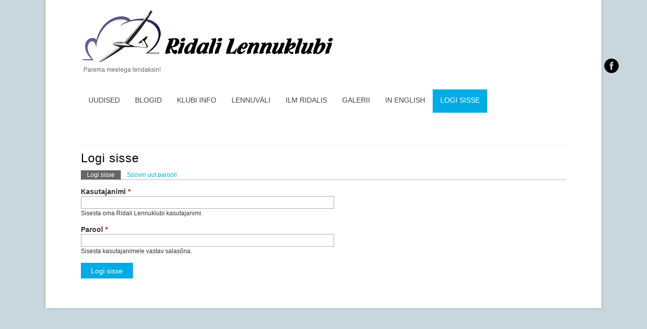

--- FILE ---
content_type: text/html; charset=utf-8
request_url: https://www.purilend.ee/user/login?destination=node/7700%23comment-form
body_size: 2650
content:

  <!DOCTYPE html PUBLIC "-//W3C//DTD XHTML+RDFa 1.0//EN" "http://www.w3.org/MarkUp/DTD/xhtml-rdfa-1.dtd">
  <html xmlns="http://www.w3.org/1999/xhtml" xml:lang="et" version="XHTML+RDFa 1.0" dir="ltr"
  xmlns:content="http://purl.org/rss/1.0/modules/content/"
  xmlns:dc="http://purl.org/dc/terms/"
  xmlns:foaf="http://xmlns.com/foaf/0.1/"
  xmlns:og="http://ogp.me/ns#"
  xmlns:rdfs="http://www.w3.org/2000/01/rdf-schema#"
  xmlns:sioc="http://rdfs.org/sioc/ns#"
  xmlns:sioct="http://rdfs.org/sioc/types#"
  xmlns:skos="http://www.w3.org/2004/02/skos/core#"
  xmlns:xsd="http://www.w3.org/2001/XMLSchema#">
    <head>
      <meta charset="utf-8" />
<meta name="Generator" content="Drupal 7 (http://drupal.org)" />
<link rel="shortcut icon" href="https://www.purilend.ee/favicon.ico" type="image/vnd.microsoft.icon" />
      <title>Logi sisse | Ridali Lennuklubi</title>
      <style type="text/css" media="all">
@import url("https://www.purilend.ee/modules/system/system.base.css?skh9f9");
@import url("https://www.purilend.ee/modules/system/system.menus.css?skh9f9");
@import url("https://www.purilend.ee/modules/system/system.messages.css?skh9f9");
@import url("https://www.purilend.ee/modules/system/system.theme.css?skh9f9");
</style>
<style type="text/css" media="all">
@import url("https://www.purilend.ee/modules/comment/comment.css?skh9f9");
@import url("https://www.purilend.ee/modules/field/theme/field.css?skh9f9");
@import url("https://www.purilend.ee/modules/node/node.css?skh9f9");
@import url("https://www.purilend.ee/modules/search/search.css?skh9f9");
@import url("https://www.purilend.ee/modules/user/user.css?skh9f9");
@import url("https://www.purilend.ee/sites/all/modules/extlink/css/extlink.css?skh9f9");
@import url("https://www.purilend.ee/modules/forum/forum.css?skh9f9");
@import url("https://www.purilend.ee/sites/all/modules/views/css/views.css?skh9f9");
</style>
<style type="text/css" media="all">
@import url("https://www.purilend.ee/sites/all/modules/ctools/css/ctools.css?skh9f9");
@import url("https://www.purilend.ee/sites/all/modules/taxonomy_access/taxonomy_access.css?skh9f9");
</style>
<link type="text/css" rel="stylesheet" href="http://fonts.googleapis.com/css?family=Open+Sans" media="all" />
<style type="text/css" media="all">
@import url("https://www.purilend.ee/sites/all/themes/bluez/css/style.css?skh9f9");
@import url("https://www.purilend.ee/sites/all/themes/bluez/css/slider.css?skh9f9");
</style>
<style type="text/css" media="all">
@import url("https://www.purilend.ee/sites/default/files/css_injector/css_injector_1.css?skh9f9");
@import url("https://www.purilend.ee/sites/default/files/css_injector/css_injector_2.css?skh9f9");
@import url("https://www.purilend.ee/sites/default/files/css_injector/css_injector_3.css?skh9f9");
</style>
      <script type="text/javascript" src="https://www.purilend.ee/misc/jquery.js?v=1.4.4"></script>
<script type="text/javascript" src="https://www.purilend.ee/misc/jquery-extend-3.4.0.js?v=1.4.4"></script>
<script type="text/javascript" src="https://www.purilend.ee/misc/jquery-html-prefilter-3.5.0-backport.js?v=1.4.4"></script>
<script type="text/javascript" src="https://www.purilend.ee/misc/jquery.once.js?v=1.2"></script>
<script type="text/javascript" src="https://www.purilend.ee/misc/drupal.js?skh9f9"></script>
<script type="text/javascript" src="https://www.purilend.ee/misc/form-single-submit.js?v=7.100"></script>
<script type="text/javascript" src="https://www.purilend.ee/sites/default/files/languages/et_U8ODzmz_hXW-jrjeFx3Aj5fHBlEKk-iZt8eUKwyz7RM.js?skh9f9"></script>
<script type="text/javascript" src="https://www.purilend.ee/sites/all/modules/extlink/js/extlink.js?skh9f9"></script>
<script type="text/javascript">
<!--//--><![CDATA[//><!--
jQuery.extend(Drupal.settings, {"basePath":"\/","pathPrefix":"","setHasJsCookie":0,"ajaxPageState":{"theme":"bluez","theme_token":"LuJWTxU_uGtoATvXLrQBteNK1Oe6cQSpvSG6MLVHjz4","js":{"misc\/jquery.js":1,"misc\/jquery-extend-3.4.0.js":1,"misc\/jquery-html-prefilter-3.5.0-backport.js":1,"misc\/jquery.once.js":1,"misc\/drupal.js":1,"misc\/form-single-submit.js":1,"public:\/\/languages\/et_U8ODzmz_hXW-jrjeFx3Aj5fHBlEKk-iZt8eUKwyz7RM.js":1,"sites\/all\/modules\/extlink\/js\/extlink.js":1},"css":{"modules\/system\/system.base.css":1,"modules\/system\/system.menus.css":1,"modules\/system\/system.messages.css":1,"modules\/system\/system.theme.css":1,"modules\/comment\/comment.css":1,"modules\/field\/theme\/field.css":1,"modules\/node\/node.css":1,"modules\/search\/search.css":1,"modules\/user\/user.css":1,"sites\/all\/modules\/extlink\/css\/extlink.css":1,"modules\/forum\/forum.css":1,"sites\/all\/modules\/views\/css\/views.css":1,"sites\/all\/modules\/ctools\/css\/ctools.css":1,"sites\/all\/modules\/taxonomy_access\/taxonomy_access.css":1,"http:\/\/fonts.googleapis.com\/css?family=Open+Sans":1,"sites\/all\/themes\/bluez\/css\/style.css":1,"sites\/all\/themes\/bluez\/css\/slider.css":1,"public:\/\/css_injector\/css_injector_1.css":1,"public:\/\/css_injector\/css_injector_2.css":1,"public:\/\/css_injector\/css_injector_3.css":1}},"urlIsAjaxTrusted":{"\/user\/login?destination=node\/7700%23comment-form":true},"extlink":{"extTarget":"_blank","extClass":"ext","extLabel":"(link is external)","extImgClass":0,"extIconPlacement":"append","extSubdomains":1,"extExclude":"","extInclude":"","extCssExclude":"","extCssExplicit":"","extAlert":0,"extAlertText":"This link will take you to an external web site.","mailtoClass":"mailto","mailtoLabel":"(link sends e-mail)","extUseFontAwesome":false}});
//--><!]]>
</script>
    </head>
    <body class="html not-front not-logged-in no-sidebars page-user page-user-login">
            

<div id="wrapper">
  <!-- socialbar Starts -->
      <div id="socialbar">
      <ul class="social">
                <li class="fb"><a href="http://www.facebook.com/Purilend" target="_blank">facebook</a></li>                       </ul>
    </div>
    <!-- socialbar Ends -->
    
  <!-- Header Starts -->
  <div id="header" class="clearfix">
          <div id="logo_slogan_wrapper">
        <!-- logo START -->
                  <div id="logo">
            <a href="/" title="Avaleht"><img src="https://www.purilend.ee/sites/default/files/untitled_0_0.png" alt="Avaleht" /></a>
          </div>
                <!-- logo Ends -->
        
        <!-- site slogan Starts -->
                  <div id="sitename">
            <p>Parema meelega lendaksin!</p><!--site slogan-->
          </div>
                <!-- site slogan Ends -->
      </div>
    
    <!-- navigation START -->
    <div id="navigation" class="clearfix">
      <div id="main-menu">
        <ul class="menu"><li class="first leaf"><a href="/news" title="">Uudised</a></li>
<li class="leaf"><a href="/blog" title="">Blogid</a></li>
<li class="leaf"><a href="/content/klubi-info" title="">Klubi info</a></li>
<li class="leaf"><a href="/content/lennuvali-0" title="">Lennuväli</a></li>
<li class="leaf"><a href="http://www.purilend.ee/content/ilm-ridalis" title="">ILM RIDALIS</a></li>
<li class="leaf"><a href="http://www.purilend.ee/gallery2" title="">Galerii</a></li>
<li class="leaf"><a href="/english" title="">In English</a></li>
<li class="last leaf active-trail"><a href="/user/login" title="" class="active-trail active">Logi sisse</a></li>
</ul>      </div>
    </div>
    <!-- navigation Ends -->
  </div>
  <!-- Header Ends -->
  
  <div id="divider_wrapper"><div id="divider"></div></div>
 
  <!-- Header Starts -->
    <!-- Header Ends -->
  
  <div id="extra">
    <div id="breadcrumbs"></div>      </div>
  <div class="clear"></div>
  
  <div id="main">
        <div id="post-content">
                  <h1 class="page-title">Logi sisse</h1>            <div class="tabs-wrapper clearfix"><h2 class="element-invisible">Peasakid</h2><ul class="tabs primary"><li class="active"><a href="/user" class="active">Logi sisse<span class="element-invisible">(aktiivne sakk)</span></a></li>
<li><a href="/user/password">Soovin uut parooli</a></li>
</ul></div>                        <div class="region region-content">
      <div id="block-system-main" class="block block-system">

      
  <div class="content">
    <form action="/user/login?destination=node/7700%23comment-form" method="post" id="user-login" accept-charset="UTF-8"><div><div class="form-item form-type-textfield form-item-name">
  <label for="edit-name">Kasutajanimi <span class="form-required" title="See väli on kohustuslik.">*</span></label>
 <input type="text" id="edit-name" name="name" value="" size="60" maxlength="60" class="form-text required" />
<div class="description">Sisesta oma Ridali Lennuklubi kasutajanimi.</div>
</div>
<div class="form-item form-type-password form-item-pass">
  <label for="edit-pass">Parool <span class="form-required" title="See väli on kohustuslik.">*</span></label>
 <input type="password" id="edit-pass" name="pass" size="60" maxlength="128" class="form-text required" />
<div class="description">Sisesta kasutajanimele vastav salasõna.</div>
</div>
<input type="hidden" name="form_build_id" value="form-zAvopARjUwP5jB-maUy7KwjH-3UwB4kKOID3ACnvaAI" />
<input type="hidden" name="form_id" value="user_login" />
<div class="form-actions form-wrapper" id="edit-actions"><input type="submit" id="edit-submit" name="op" value="Logi sisse" class="form-submit" /></div></div></form>  </div>
  
</div> <!-- /.block -->
    </div>
   <!-- /.region -->
    </div> <!-- /#main -->
  </div>
  <div class="clear"></div>
  
  <!--Footer context Start -->
  <div id="footer-context">
    <!--Footer Start -->
    <div id="footer-bottom">
                </div>
    <!--Footer Ends -->
  </div>
  <!--Footer context Ends -->
  <div class="clear"></div>
</div>
          </body>
  </html>


--- FILE ---
content_type: text/css
request_url: https://www.purilend.ee/sites/all/themes/bluez/css/style.css?skh9f9
body_size: 3833
content:
/*-------------------------------------------*
/*Reset
/*-------------------------------------------*/
/* Default Style
--------------------------------*/
html,
body,
div,
span,
object,
iframe,
h1,
h2,
h3,
h4,
h5,
h6,
p,
blockquote,
pre,
abbr,
address,
cite,
code,
del,
dfn,
em,
img,
ins,
kbd,
q,
samp,
small,
strong,
sub,
sup,
var,
b,
i,
dl,
dt,
dd,
ol,
ul,
li,
fieldset,
form,
label,
legend,
table,
caption,
tbody,
tfoot,
thead,
tr,
th,
td,
article,
aside,
canvas,
details,
figcaption,
figure,
footer,
header,
hgroup,
menu,
nav,
section,
summary,
time,
mark,
audio,
video {
  background: transparent;
  border: 0;
  font-size: 100%;
  margin: 0;
  outline: 0;
  padding: 0;
  vertical-align: baseline;
}

article,
aside,
details,
figcaption,
figure,
footer,
header,
hgroup,
menu,
nav,
section {
  display: block;
}

nav ul {
  list-style: none;
}

blockquote,
q,
quote {
  background: #f6f6f6 url(../images/quote.png) no-repeat;
  margin: 5px 0;
  padding: 10px 5px 5px 47px;
  quotes: none;
  line-height: 35px;
}

blockquote:before,
blockquote:after,
q:before,
q:after {
  content: '';
  content: none;
}

pre {
  background: #f6f6f6;
  border: 1px solid #bbbbbb;
  margin: 5px 0;
  padding: 7px;
}

code {
  background: #f6f6f6;
  border: 1px solid #bbbbbb;
  display: block;
  margin: 5px 0;
  padding: 7px;
}

ins {
  background-color: #fdfc9b;
  text-decoration: none;
}

mark {
  background-color: #fdfc9b;
  font-style: italic;
  font-weight: bold;
}

del {
  text-decoration: line-through;
}

abbr[title],
dfn[title] {
  border-bottom: 1px dotted;
  cursor: help;
}

hr {
  background: #eeeeee;
  border: none;
  clear: both;
  float: none;
  height: 1px;
  margin: 7px 0;
  width: 100%;
}

input,
select {
  vertical-align: middle;
}

select {
  border: 1px solid #acacac;
  padding: 3px 4px;
}

.clear {
  clear: both;
}

.clearfix:after {
  clear: both;
  content: ".";
  display: block;
  height: 0;
  text-indent: -9999px;
  visibility: hidden;
}

.lastcolumn {
  margin-right: 0 !important;
}

fieldset {
  border: 1px solid #ccc;
  margin: 0 0 1.4615em;
  padding: 1.5385em;
}

table {
  border-collapse: collapse;
  border-spacing: 0;
  margin-bottom: 15px;
  width: 100%;
}

th,
tr,
td {
  vertical-align: middle;
}

.sticky-header th,
.sticky-table th {
  border-bottom: 3px solid #ccc;
  padding-right: 1em;
  text-align: left;
}

/*-------------------------------------------*
/*Body, Common Classes &Structure
/*-------------------------------------------*/
body {
  color: #333;
  font-family: 'Open Sans',sans-serif;
  font-size: 12px;
  line-height: 1.5em;
  background: #c8d7de;
}

a {
  color: #01ace4;
  cursor: pointer;
  text-decoration: none;
}

a:hover {
  color: #000000;
  text-decoration: none;
}

p {
  margin: 0 0 0.8em;
}

strong {
  font-weight: 700;
}

em {
  font-style: italic;
}

#wrapper {
  margin: 0 auto;
  padding: 0;
  background: none repeat scroll 0 0 #ffffff;
  box-shadow: 0 0 4px rgba(0, 0, 0, 0.3);
  width: 1100px;
  position: relative;
}

#main {
  padding: 10px 0 0;
  margin: 0 auto;
  width: 960px;
}

#extra {
  padding: 10px 0 0;
  margin: 0 auto;
  width: 960px;
}

/*-------------------------------------------*
/*Headings
/*-------------------------------------------*/
h1,
h2,
h3,
h4 {
  color: #000;
  font-weight: normal;
  letter-spacing: 1px;
  line-height: 1.5em;
  text-transform: capitalize;
}

h1 {
  font-size: 24px;
  line-height: 1.2em;
  margin-bottom: 20px;
}

h2 {
  font-size: 21px;
}

h3 {
  font-size: 18px;
}

h4 {
  font-size: 16px;
}

h2,
h3 {
  margin-bottom: 8px;
  margin-top: 12px;
}

h1 a,
h2 a,
h3 a,
h4 a {
  color: #000;
}

/*-------------------------------------------*
/*Header
/*-------------------------------------------*/
#header_wrapper {
  padding: 10px 0 10px;
  margin: 0 auto 20px;
  width: 960px;
}

#header {
  position: relative;
  margin: 0 auto;
  width: 960px;
  padding-bottom: 20px;
}

#divider_wrapper {
  width: 1100px;
}

#divider {
  background: url("../images/shadow-bottom.png") no-repeat bottom center;
  height: 49px;
  position: absolute;
  z-index: 999;
  width: 1100px;
}

#logo_slogan_wrapper {
  width: 30%;
  float: left;
}

#logo {
  float: left;
  padding: 20px 15px 0px 0px;
}

#sitename {
  clear: both;
  padding-left: 5px;
}

#sitename h2,
#sitename h1 {
  font-size: 24px;
  font-weight: bold;
  line-height: 1.2em;
  margin: 0;
}

#sitename h2 a,
#sitename h1 a {
  color: #222;
  font-size: 28px;
  text-decoration: none;
}

#sitename h2 a:hover,
#sitename h1 a:hover {
  color: #01ace4;
}

#sitename p {
  color: #666;
  font-size: 12px;
  font-weight: normal;
}

/*-------------------------------------------*
/* Menu Navigation
/*-------------------------------------------*/
#navigation {
  float: left;
  margin: 20px auto 0px;
  font-size: 14px;
  font-weight: 500;
  line-height: 34px;
}

#main-menu .act {
  height: 24px;
  width: 24px;
}

#main-menu .menu ,
#main-menu .menu * {
  margin: 0;
  padding: 0;
  list-style: none;
}

#main-menu .menu {
  line-height: 1.0;
}

#main-menu .menu ul {
  position: absolute;
  top: -999em;
}

#main-menu .menu ul li {
  width: 100%;
}

#main-menu .menu li a {
  margin-bottom: 10px;
  height: 18px;
}

#main-menu .menu li li a {
  margin-bottom: 0px;
}

#main-menu .menu li:hover {
  visibility: inherit; /* fixes IE7 'sticky bug' */
}

#main-menu .menu li {
  float: left;
  position: relative;
  z-index: 9999;
}

#main-menu .menu a {
  display: block;
  position: relative;
}

#main-menu .menu li:hover ul {
  left: 0;
  top: 3em; /* match top ul list item height */
  z-index: 99;
}

#main-menu ul.menu li:hover li ul {
  top: -999em;
}

#main-menu ul.menu li li:hover ul {
  left: 10em; /* match ul width */
  top: 0;
}

#main-menu ul.menu li li:hover li ul {
  top: -999em;
}

#main-menu ul.menu li li li:hover ul {
  left: 10em; /* match ul width */
  top: 0;
}

#main-menu .menu {
  float: left;
}

#main-menu .menu a {
  padding: 1.0em 15px;
  text-decoration: none;
  color: #3d4244;
  text-transform: uppercase;
}

#main-menu .menu .menu a {
  color: #3d4244;
  text-transform: none;
}

#main-menu .menu a.active {
  color: #fff;
}

#main-menu .menu a:focus,
#main-menu .menu a:hover,
#main-menu .menu a:active {
  color: #3d4244;
}

#main-menu .menu a.active {
  color: #fff !important;
  background: #01ace4;
}

#main-menu .menu a.active-trail {
  color: #ffffff;
  background: #01ACE4;
}

#main-menu .menu li ul {
  border-top: 4px solid #01ace4;
  min-width: 10em;
  right: -10px;
}

#main-menu .menu li li {
  background: #fff;
  border-bottom: 1px solid #cccccc;
}

#main-menu .menu li li li {
  background: #fff;
}

#main-menu .menu ul a {
  padding: .75em 1.2em;
}

#main-menu .menu li.last a {
  border-right: none;
}

/*Social Icons */
#socialbar {
  padding-right: 10px;
  position: absolute;
  width: 24px;
  right: -35px;
  top: 18%;
}

.front #socialbar .social {
  position: fixed;
}

#socialbar .social li {
  list-style: none outside none;
}

.social .follow {
  color: #ffffff;
  float: right;
  padding-right: 8px;
  margin-top: 22px;
}

#socialbar .social .fb a {
  background: url("../images/facebook.png") no-repeat scroll center center transparent;
  display: inline-block;
  height: 32px;
  padding: 0 5px 0 0;
  width: 32px;
  text-indent: -9999px;
  font-size: 0px;
}

#socialbar .social .tw a {
  background: url("../images/twitter.png") no-repeat scroll center center transparent;
  display: inline-block;
  height: 32px;
  padding: 0 5px 0 0;
  width: 32px;
  text-indent: -9999px;
  font-size: 0px;
}

#socialbar .social .ln a {
  background: url("../images/linkedin.png") no-repeat scroll center center transparent;
  display: inline-block;
  height: 32px;
  padding: 0 5px 0 0;
  width: 32px;
  text-indent: -9999px;
  font-size: 0px;
}

/*-------------------------------------------*
/* Header Search block
/*-------------------------------------------*/
.searchblock {
  background: none repeat scroll 0 0 #ffffff;
  border: 1px solid #d9d9db;
  float: right;
  margin: 30px 5px 0 0;
}

.searchblock label {
  display: none;
}

.searchblock .form-text {
  background: none repeat scroll 0 0 transparent;
  border: medium none;
  color: #b0b1b2;
  display: inline-block;
  float: left;
  font-size: 13px;
  height: 20px;
  margin-right: 4px;
  padding: 5px 10px 5px 13px;
  vertical-align: top;
  width: 186px;
}

.searchblock .form-submit {
  background: url("../images/search-button.png") no-repeat scroll 0 0 transparent;
  border: 0 none;
  cursor: pointer;
  display: inline-block;
  float: left;
  font-size: 0;
  height: 25px;
  line-height: 0;
  margin: 0;
  padding: 0;
  vertical-align: top;
  width: 26px;
}

.searchblock .form-submit:hover {
  background: url("../images/search-button.png") no-repeat scroll right 0 transparent;
}

/*-------------------------------------------*
/* Columns
/*-------------------------------------------*/
#column-context {
  width: 100%;
  margin-top: 20px;
}

#column-wrapper {
  width: 960px;
  margin: 0 auto;
}

.one .column {
  float: left;
  text-align: justify;
  width: 100%;
}

.one .column img {
  float: left;
  margin-right: 15px;
}

.two .column {
  float: left;
  margin-right: 25px;
  text-align: justify;
  width: 467px;
}

.two .column img {
  float: left;
  margin-right: 15px;
}

.three .column {
  float: left;
  margin: 20px 20px 0px 0;
  padding: 20px 0;
  text-align: justify;
  width: 306px;
}

.column h2 {
  font-size: 18px;
  margin-bottom: 12px;
  text-align: center;
  font-weight: 400;
}

.three .column img {
  float: left;
  margin-right: 15px;
}

.region-content {
  padding-bottom: 5px;
}

.column .image_wrapper {
  width: 100%;
  float: left;
  text-align: center;
}

.column .image_wrapper img {
  float: none;
  text-align: center;
  margin-right: 0px;
}

#column-context .last {
  margin-right: 0px;
}

/*-------------------------------------------*
/* Welcome content
/*-------------------------------------------*/
.welcome_content {
  margin: 20px auto;
  padding: 0px;
  text-align: center;
  width: 920px;
}

.welcome_content blockquote {
  background: url("../images/quote.png") no-repeat 0 0;
  border: none;
  margin: 5px 0;
  padding: 10px 5px 5px 47px;
  quotes: none;
  line-height: 20px;
}

/*-------------------------------------------*
/* Footer
/*-------------------------------------------*/
#footer-context {
  width: 100%;
  margin-top: 40px;
}

#footer-context a:hover {
  color: #01ace4;
}

.region-footer {
  margin: 0 auto;
  width: 960px;
}

#footer-top {
  margin: 20px auto 0;
  width: 960px;
}

#footer-top .block h2 {
  border-bottom: 1px solid #01ace4;
  margin-bottom: 10px;
  padding-bottom: 10px;
}

#footer-bottom {
  background: #2d2d2d;
  padding: 20px;
  overflow: hidden;
  color: #fff;
}

#footer-bottom .block h2 {
  color: #01ace4;
}

#footer-bottom .block {
  float: left;
  margin: 0px 20px 0 0;
  padding: 0 0 20px 0;
  text-align: justify;
  width: 300px;
}

.footer-box {
  float: left;
  margin-bottom: 20px;
  margin-right: 20px;
  padding-right: 20px;
  width: 100%;
}

/*-------------------------------------------*
/*Nodes &Pages
/*-------------------------------------------*/
#post-content {
  display: inline;
  margin: 0;
}

body.sidebar-first #post-content {
  float: right;
  margin: 0;
  padding: 0;
  width: 675px;
}

.node {
  border-bottom: 1px solid #eee;
  margin-bottom: 20px;
  padding-bottom: 20px;
}

#post-content h1 {
  margin-bottom: 0px;
}

.page-title {
  margin-bottom: 10px !important;
}

#breadcrumbs {
  border-bottom: 1px solid #eee;
  clear: both;
  font-size: 12px;
  margin-top: 20px;
  padding-bottom: 5px;
}

/*-------------------------------------------*
/*Sidebar
/*-------------------------------------------*/
#sidebar {
  float: left;
  width: 250px;
}

#sidebar .block {
  margin-bottom: 30px;
}

#sidebar .block h2 {
  border-bottom: 1px solid #eee;
  color: #666;
  font-weight: bold;
  margin-bottom: 10px;
  padding-bottom: 10px;
}

/*-------------------------------------------*
/*Copyright
/*-------------------------------------------*/
#copyright {
  font-size: 12px;
  margin: 0 auto;
  padding-top: 18px;
  width: 960px;
  border-top: 1px solid #01ace4;
  overflow: hidden;
}

.developed {
  float: right;
}

/*************************/
.submitted {
  clear: both;
  color: #01ace4;
  display: block;
  margin-bottom: 2px;
  font-size: 12px;
}

.links {
  color: #000;
  font-size: 14px;
  margin-top: 10px;
}

.links li a {
  background: none repeat scroll 0 0 #01ace4;
  color: #ffffff;
  font-weight: normal;
  padding: 4px 5px;
}

.links li a:hover {
  color: #000000;
}

.content ul,
.content ol {
  padding-left: 20px;
}

.content table {
  background: #ececec;
  border: 1px solid #bbbbbb;
}

.content th {
  background: #01ace4;
  border-right: 1px solid #c8c7c7;
  padding: 5px 4px;
  color: #ffffff;
}

.content td {
  background: url("../images/main.jpg") repeat scroll 0 0 transparent;
  border-bottom: 1px solid #c8c7c7;
  border-right: 1px solid #c8c7c7;
  color: #747474;
  padding-left: 4px;
  text-align: left;
}

/*-------------------------------------------*
/* Form
/*-------------------------------------------*/
.form-submit {
  background: #01ace4;
  color: #fff;
  display: inline-block;
  font-size: 14px;
  line-height: 20px;
  padding: 6px 20px 5px 20px;
  margin-right: 2px;
  border: none;
}

.region-sidebar-first .block-search .form-submit {
  padding: 2px;
}

.region-sidebar-first .block-search .form-text {
  margin-top: 4px;
  width: 160px;
}

.form-submit:hover {
  color: #000000;
}

input.form-checkbox,
input.form-radio {
  vertical-align: baseline;
}

.form-text {
  border: 1px solid #acacac;
  padding: 4px 5px;
}

/*-------------------------------------------*
/* Menus and item lists
/*-------------------------------------------*/
.item-list ul {
  margin: 0;
  padding: 0 0 0 1.5385em;
}

.item-list ul li {
  margin: 0;
  padding: 0;
}

ul.menu li {
  margin: 0;
  padding: 0;
}

ul.inline {
  clear: both;
}

ul.inline li {
  margin: 0;
  padding: 0;
}

/*-------------------------------------------*
/* Admin Tabs
/*-------------------------------------------*/
.tabs-wrapper {
  border-bottom: 1px solid #b7b7b7;
  margin: 0 0 5px 0;
}

ul.primary {
  border: none;
  margin: 0;
  padding: 0;
}

ul.primary li a {
  background: none;
  border: none;
  display: block;
  float: left;
  line-height: 1.5385em;
  margin-right: 5px;
  margin: 0;
  padding: 0 1em;
}

ul.primary li a:hover,
ul.primary li a.active {
  background: #666;
  border: none;
  color: #fff;
}

ul.primary li a:hover {
  background: #888;
  text-decoration: none;
}

ul.secondary {
  background: #666;
  border-bottom: none;
  clear: both;
  margin: 0;
  padding: 0;
}

ul.secondary li {
  border-right: none;
}

ul.secondary li a,
ul.secondary li a:link {
  border: none;
  color: #ccc;
  display: block;
  float: left;
  line-height: 1.5385em;
  padding: 0 1em;
}

ul.secondary li a:hover,
ul.secondary li a.active {
  background: #888;
  color: #fff;
  text-decoration: none;
}

ul.secondary a.active {
  border-bottom: none;
}

/*-------------------------------------------*
/* Tabs and Tags
/*-------------------------------------------*/
.field-name-field-tags {
  margin: 0 0 10px 0;
}

.field-name-field-tags a {
  background: url(../images/tag.png) no-repeat;
  color: #6c6c6c;
  display: inline-block;
  font-size: 12px;
  height: 22px;
  padding: 0px 8px 0 16px;
}

.field-name-field-tags a:hover {
  color: #205194;
}

.field-name-field-tags .field-item {
  margin: 0 1em 0 0;
}

.field-name-field-tags div {
  display: inline;
}

#main .field-label {
  color: #000;
}

/* ------------------ Table Styles ------------------ */

table {
  border: 0;
  border-spacing: 0;
  font-size: 0.857em;
  margin: 10px 0;
  width: 100%;
}

table table {
  font-size: 1em;
}

table tr th {
  background: #757575;
  background: rgba(0, 0, 0, 0.51);
  border-bottom-style: none;
}

table tr th,
table tr th a,
table tr th a:hover {
  color: #ffffff;
  font-weight: bold;
}

table tbody tr th {
  vertical-align: top;
}

tr td,
tr th {
  padding: 4px 9px;
  border: 1px solid #fff;
  text-align: left; /* LTR */
}

tr.odd {
  background: #e4e4e4;
  background: rgba(0, 0, 0, 0.105);
}

tr,
tr.even {
  background: #efefef;
  background: rgba(0, 0, 0, 0.063);
}

table ul.links {
  margin: 0;
  padding: 0;
  font-size: 1em;
}

table ul.links li {
  padding: 0 1em 0 0;
}

/*-------------------------------------------*
/* Profile
/*-------------------------------------------*/
.profile {
  margin: 1.5385em 0;
}

.profile dd {
  margin-bottom: 1.5385em;
}

.profile h3 {
  border: none;
}

.profile dt {
  margin-bottom: 0;
}

.password-parent {
  width: 36em;
}

/*-------------------------------------------*
/* comment
/*-------------------------------------------*/
#comments {
  border: 1px solid #dddddd;
  clear: both;
  margin-top: 14px;
  padding: 5px;
}

.comment {
  border-bottom: 1px solid #d9d9d9;
  margin-bottom: 1.5em;
  min-height: 150px;
  padding: 5px;
}

h3.comment-title a {
  color: #67696d;
  font-size: 16px;
  margin-bottom: 5px;
}

.comment .new {
  color: red;
  margin-left: 1em;
  text-transform: capitalize;
}

.form-textarea-wrapper textarea {
  border: 1px solid #acacac;
}

.comment .submitted {
  display: inline;
}

.comment .user-picture {
  border: 1px solid #d9d9d9;
  float: left;
  margin-bottom: 7px;
  margin-right: 7px;
  padding: 4px;
}

.comment-new-comments {
  display: none;
}

/*-------------------------------------------*
/* Navigation
/*-------------------------------------------*/
.item-list {
  margin: 10px;
}

.item-list .pager li {
  background: #cfcfcf;
  margin-right: 4px;
}

/*-------------------------------------------*
/* Forum
/*-------------------------------------------*/
.field-name-taxonomy-forums div {
  display: inline;
  margin-top: 4px;
}

#forum .title {
  font-size: 16px;
}

#forum .submitted {
  background: transparent;
  font-size: 12px;
  padding: 0;
}

#forum .container {
  background: #a1a1a1;
  color: #fff;
}

#forum .container a {
  color: #000;
  font-weight: bold;
}

#forum div.indent {
  margin-left: 2px;
}

.forum-starter-picture {
  border: 1px solid #d9d9d9;
  float: left;
  margin: 5px 7px 5px 0;
  padding: 4px;
}

#forum th {
  background: #434343;
  color: #fff;
  text-shadow: none;
}

#forum th a {
  color: #fff;
}

#forum td.forum .icon,
#forum .icon div {
  background: url(../images/no-new-posts.png) no-repeat;
  height: 35px;
  width: 35px;
}

#forum .name a {
  font-size: 16px;
}

/*-------------------------------------------*
/* Overlay
/*-------------------------------------------*/

.overlay #header,
.page-admin #header,
.overlay #socialbar,
.page-admin #socialbar,
.overlay #footer-context,
.page-admin #footer-context,
.overlay #divider,
.page-admin #divider {
  display: none;
}

.overlay .links li a,
.page-admin .links li a {
  background: #ffffff;
  color: #01ace4;
  font-weight: normal;
  padding: 0px;
}

.block .content {
  font-size: 14px;
}

.col-content {
  font-size: 12px;
}


--- FILE ---
content_type: text/css
request_url: https://www.purilend.ee/sites/default/files/css_injector/css_injector_1.css?skh9f9
body_size: -215
content:
img {
  max-width: 675px;
  height: auto;
}


--- FILE ---
content_type: text/css
request_url: https://www.purilend.ee/sites/all/themes/bluez/css/slider.css?skh9f9
body_size: 268
content:
/*--------- slider ---------*/
#slide {
  margin: 0px auto 0;
  overflow: hidden;
  padding: 0px;
  position: relative;
  z-index: 2;
}

.slide {
  float: left;
  position: relative;
}

.slide-area {
  height: 350px;
  overflow: hidden;
  position: relative;
  margin: 0 auto;
  width: 1100px;
}

.slide_image {
  left: 0;
  position: absolute;
  top: 0;
}

.slide_image img {
  float: left;
}

#slider {
  clear: both;
  z-index: 1;
}

.paging {
  padding: 5px 0 15px;
  text-align: center;
  z-index: 110;
  right: 10px;
  bottom: 10px;
  position: absolute;
}

.paging a {
  background: url(../images/slide-button.png) no-repeat center;
  border: none;
  display: inline-block;
  height: 13px;
  margin: 4px;
  outline: none;
  text-indent: -9999px;
  width: 13px;
}

.paging a.active {
  background: url(../images/slide-button-hover.png) no-repeat center;
  border: none;
  outline: none;
}

.paging a:hover {
  border: none;
  font-weight: bold;
  outline: none;
}

.descriptions {
  width: 520px;
  z-index: 101;
  background: none repeat scroll 0 0 #01ace4;
  box-shadow: 0 0 50px 50px #00a6cf inset;
  height: 100%;
  padding: 0 40px;
  position: absolute;
  right: 0%;
}

.desc {
  color: #fff;
  font-family: 'Open Sans',sans-serif;
  position: absolute;
  top: 20%;
}

.desc_top {
  font-size: 38px;
  font-weight: 500;
  width: 100%;
  line-height: 40px;
}

.desc_bottom {
  color: #fff;
  font-size: 18px;
  line-height: 40px;
  font-weight: 500;
}


--- FILE ---
content_type: text/css
request_url: https://www.purilend.ee/sites/default/files/css_injector/css_injector_2.css?skh9f9
body_size: -172
content:
#footer-bottom {
  background: #ffffff;
  display: none;
}

#divider {
  background: none;
  display: none;
}

div#navigation { 
    clear: both;
}

.comment-title {
  display: none;
}


--- FILE ---
content_type: text/css
request_url: https://www.purilend.ee/sites/default/files/css_injector/css_injector_3.css?skh9f9
body_size: -219
content:
h1, h2, h3, h4 {
  text-transform: none;
}

--- FILE ---
content_type: application/javascript
request_url: https://www.purilend.ee/sites/default/files/languages/et_U8ODzmz_hXW-jrjeFx3Aj5fHBlEKk-iZt8eUKwyz7RM.js?skh9f9
body_size: 1197
content:
Drupal.locale = { 'pluralFormula': function ($n) { return Number(($n!=1)); }, 'strings': {"":{"An AJAX HTTP error occurred.":"Esines AJAX HTTP viga.","HTTP Result Code: !status":"HTTP kood: !status","An AJAX HTTP request terminated abnormally.":"AJAX HTTP p\u00e4ring l\u00f5ppes tavatult.","Debugging information follows.":"J\u00e4rgneb silumise teave.","Path: !uri":"Teekond: !uri","StatusText: !statusText":"Staatus: !statusText","ResponseText: !responseText":"VastusTekst: !responseText","ReadyState: !readyState":"ValmisOlek: !readyState","Hide":"Peida","Show":"N\u00e4ita","Show shortcuts":"N\u00e4ita kiirviiteid","Hide shortcuts":"Peida kiirviited","Re-order rows by numerical weight instead of dragging.":"Reasta read lohistamise asemel \u00fcmber kaalude numbriliste v\u00e4\u00e4rtuste j\u00e4rgi.","Show row weights":"N\u00e4ita ridade kaalusid","Hide row weights":"Peida ridade kaalud","Drag to re-order":"Lohista j\u00e4rjestuse muutmiseks","Changes made in this table will not be saved until the form is submitted.":"Sellesse tabelisse tehtud muudatusi ei salvestata enne vormi salvestamist.","(active tab)":"(aktiivne sakk)","Enabled":"Lubatud","Status":"Olek","Cancel":"Katkesta","Disabled":"Keelatud","Edit":"Muuda","Size":"Suurus","Add":"Lisa","Filename":"Failinimi","Upload":"\u00dcleslaadimine","Configure":"Seadistus","Done":"Valmis","N\/A":"Puudub","OK":"Olgu","Allowed HTML tags":"Lubatud HTML-m\u00e4rgendid","Select all rows in this table":"Vali k\u00f5ik read selles tabelis","Deselect all rows in this table":"Eemalda k\u00f5ikide ridade m\u00e4rgistus selles tabelis","Not published":"Pole avaldatud","Please wait...":"Palun oota...","Loading":"Laadimine","Not enabled":"Ei ole sisse l\u00fclitatud","Only files with the following extensions are allowed: %files-allowed.":"Lubatud on ainult failid j\u00e4rgmiste laienditega: %files-allowed.","By @name on @date":"Autor: @name (@date)","By @name":"Autor: @name","Not in menu":"Pole men\u00fc\u00fcs","Alias: @alias":"Alias: @alias","No alias":"Alias puudub","New revision":"Uus redaktsioon","The changes to these blocks will not be saved until the \u003Cem\u003ESave blocks\u003C\/em\u003E button is clicked.":"Plokkides tehtud muudatusi ei salvestata enne \u003Cem\u003ESalvesta plokid\u003C\/em\u003E nupule vajutamist.","This permission is inherited from the authenticated user role.":"See \u00f5igus tuleneb sisseloginud kasutaja rollist.","No revision":"Redaktsioonid puuduvad","@number comments per page":"@number kommentaari iga lehe kohta","Requires a title":"Vajab pealkirja","Not restricted":"Piiranguteta","Not customizable":"Pole seadistatav","Restricted to certain pages":"Piiratud teatud lehtedega.","The block cannot be placed in this region.":"Plokki ei ole v\u00f5imalik sellesse regiooni paigutada.","Customize dashboard":"Kohanda t\u00f6\u00f6lauda","Hide summary":"Peida kokkuv\u00f5te","Edit summary":"Muuda kokkuv\u00f5tet","Don\u0027t display post information":"\u00c4ra kuva infot sissekande kohta","@title dialog":"@title dialoog","Autocomplete popup":"Automaatl\u00f5petuse h\u00fcpikaken","Searching for matches...":"Vastavuste otsimine...","Submit":"Salvesta"}} };